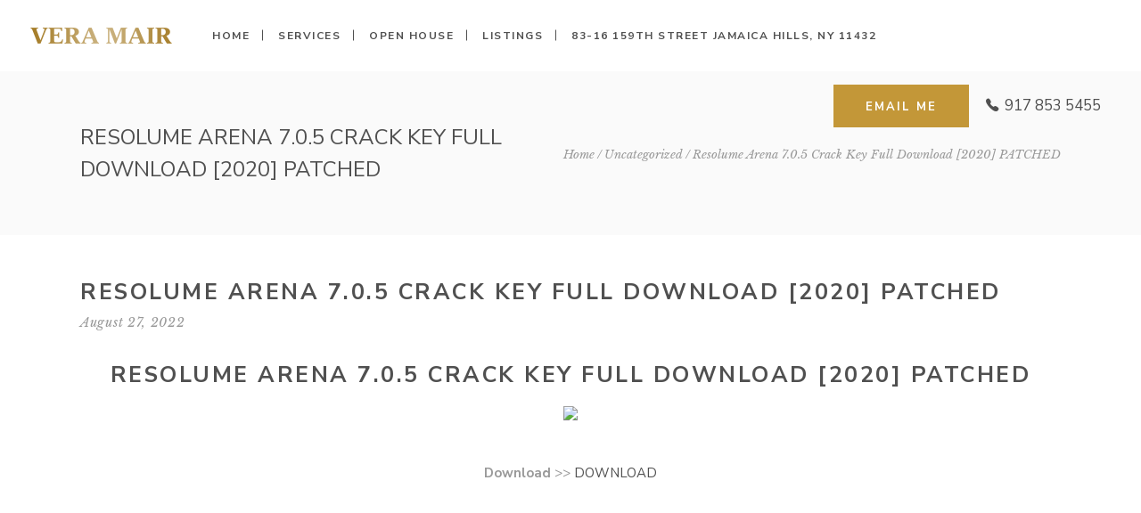

--- FILE ---
content_type: text/html; charset=UTF-8
request_url: https://verasproperties.com/2022/08/27/resolume-arena-7-0-5-crack-key-full-download-2020-patched/
body_size: 14047
content:
<!DOCTYPE html>
<html lang="en-US">
<head>
    
        <meta charset="UTF-8"/>
        <meta name="format-detection" content="telephone=no">
        <link rel="profile" href="http://gmpg.org/xfn/11"/>
        
                <meta name="viewport" content="width=device-width,initial-scale=1,user-scalable=no">
        <title>Resolume Arena 7.0.5 Crack Key Full Download [2020] PATCHED &#8211; Vera Mair</title>
<script type="application/javascript">var eltdfAjaxUrl = "https://verasproperties.com/wp-admin/admin-ajax.php"</script><meta name='robots' content='max-image-preview:large' />
	<style>img:is([sizes="auto" i], [sizes^="auto," i]) { contain-intrinsic-size: 3000px 1500px }</style>
	<link rel='dns-prefetch' href='//fonts.googleapis.com' />
<link rel="alternate" type="application/rss+xml" title="Vera Mair &raquo; Feed" href="https://verasproperties.com/feed/" />
<link rel="alternate" type="application/rss+xml" title="Vera Mair &raquo; Comments Feed" href="https://verasproperties.com/comments/feed/" />
<script type="text/javascript">
/* <![CDATA[ */
window._wpemojiSettings = {"baseUrl":"https:\/\/s.w.org\/images\/core\/emoji\/16.0.1\/72x72\/","ext":".png","svgUrl":"https:\/\/s.w.org\/images\/core\/emoji\/16.0.1\/svg\/","svgExt":".svg","source":{"concatemoji":"https:\/\/verasproperties.com\/wp-includes\/js\/wp-emoji-release.min.js?ver=6.8.3"}};
/*! This file is auto-generated */
!function(s,n){var o,i,e;function c(e){try{var t={supportTests:e,timestamp:(new Date).valueOf()};sessionStorage.setItem(o,JSON.stringify(t))}catch(e){}}function p(e,t,n){e.clearRect(0,0,e.canvas.width,e.canvas.height),e.fillText(t,0,0);var t=new Uint32Array(e.getImageData(0,0,e.canvas.width,e.canvas.height).data),a=(e.clearRect(0,0,e.canvas.width,e.canvas.height),e.fillText(n,0,0),new Uint32Array(e.getImageData(0,0,e.canvas.width,e.canvas.height).data));return t.every(function(e,t){return e===a[t]})}function u(e,t){e.clearRect(0,0,e.canvas.width,e.canvas.height),e.fillText(t,0,0);for(var n=e.getImageData(16,16,1,1),a=0;a<n.data.length;a++)if(0!==n.data[a])return!1;return!0}function f(e,t,n,a){switch(t){case"flag":return n(e,"\ud83c\udff3\ufe0f\u200d\u26a7\ufe0f","\ud83c\udff3\ufe0f\u200b\u26a7\ufe0f")?!1:!n(e,"\ud83c\udde8\ud83c\uddf6","\ud83c\udde8\u200b\ud83c\uddf6")&&!n(e,"\ud83c\udff4\udb40\udc67\udb40\udc62\udb40\udc65\udb40\udc6e\udb40\udc67\udb40\udc7f","\ud83c\udff4\u200b\udb40\udc67\u200b\udb40\udc62\u200b\udb40\udc65\u200b\udb40\udc6e\u200b\udb40\udc67\u200b\udb40\udc7f");case"emoji":return!a(e,"\ud83e\udedf")}return!1}function g(e,t,n,a){var r="undefined"!=typeof WorkerGlobalScope&&self instanceof WorkerGlobalScope?new OffscreenCanvas(300,150):s.createElement("canvas"),o=r.getContext("2d",{willReadFrequently:!0}),i=(o.textBaseline="top",o.font="600 32px Arial",{});return e.forEach(function(e){i[e]=t(o,e,n,a)}),i}function t(e){var t=s.createElement("script");t.src=e,t.defer=!0,s.head.appendChild(t)}"undefined"!=typeof Promise&&(o="wpEmojiSettingsSupports",i=["flag","emoji"],n.supports={everything:!0,everythingExceptFlag:!0},e=new Promise(function(e){s.addEventListener("DOMContentLoaded",e,{once:!0})}),new Promise(function(t){var n=function(){try{var e=JSON.parse(sessionStorage.getItem(o));if("object"==typeof e&&"number"==typeof e.timestamp&&(new Date).valueOf()<e.timestamp+604800&&"object"==typeof e.supportTests)return e.supportTests}catch(e){}return null}();if(!n){if("undefined"!=typeof Worker&&"undefined"!=typeof OffscreenCanvas&&"undefined"!=typeof URL&&URL.createObjectURL&&"undefined"!=typeof Blob)try{var e="postMessage("+g.toString()+"("+[JSON.stringify(i),f.toString(),p.toString(),u.toString()].join(",")+"));",a=new Blob([e],{type:"text/javascript"}),r=new Worker(URL.createObjectURL(a),{name:"wpTestEmojiSupports"});return void(r.onmessage=function(e){c(n=e.data),r.terminate(),t(n)})}catch(e){}c(n=g(i,f,p,u))}t(n)}).then(function(e){for(var t in e)n.supports[t]=e[t],n.supports.everything=n.supports.everything&&n.supports[t],"flag"!==t&&(n.supports.everythingExceptFlag=n.supports.everythingExceptFlag&&n.supports[t]);n.supports.everythingExceptFlag=n.supports.everythingExceptFlag&&!n.supports.flag,n.DOMReady=!1,n.readyCallback=function(){n.DOMReady=!0}}).then(function(){return e}).then(function(){var e;n.supports.everything||(n.readyCallback(),(e=n.source||{}).concatemoji?t(e.concatemoji):e.wpemoji&&e.twemoji&&(t(e.twemoji),t(e.wpemoji)))}))}((window,document),window._wpemojiSettings);
/* ]]> */
</script>
<link rel='stylesheet' id='void-whmcse-css' href='https://verasproperties.com/wp-content/plugins/void-visual-whmcs-element/assets/css/style.css?ver=6.8.3' type='text/css' media='all' />
<style id='wp-emoji-styles-inline-css' type='text/css'>

	img.wp-smiley, img.emoji {
		display: inline !important;
		border: none !important;
		box-shadow: none !important;
		height: 1em !important;
		width: 1em !important;
		margin: 0 0.07em !important;
		vertical-align: -0.1em !important;
		background: none !important;
		padding: 0 !important;
	}
</style>
<link rel='stylesheet' id='wp-block-library-css' href='https://verasproperties.com/wp-includes/css/dist/block-library/style.min.css?ver=6.8.3' type='text/css' media='all' />
<style id='classic-theme-styles-inline-css' type='text/css'>
/*! This file is auto-generated */
.wp-block-button__link{color:#fff;background-color:#32373c;border-radius:9999px;box-shadow:none;text-decoration:none;padding:calc(.667em + 2px) calc(1.333em + 2px);font-size:1.125em}.wp-block-file__button{background:#32373c;color:#fff;text-decoration:none}
</style>
<style id='global-styles-inline-css' type='text/css'>
:root{--wp--preset--aspect-ratio--square: 1;--wp--preset--aspect-ratio--4-3: 4/3;--wp--preset--aspect-ratio--3-4: 3/4;--wp--preset--aspect-ratio--3-2: 3/2;--wp--preset--aspect-ratio--2-3: 2/3;--wp--preset--aspect-ratio--16-9: 16/9;--wp--preset--aspect-ratio--9-16: 9/16;--wp--preset--color--black: #000000;--wp--preset--color--cyan-bluish-gray: #abb8c3;--wp--preset--color--white: #ffffff;--wp--preset--color--pale-pink: #f78da7;--wp--preset--color--vivid-red: #cf2e2e;--wp--preset--color--luminous-vivid-orange: #ff6900;--wp--preset--color--luminous-vivid-amber: #fcb900;--wp--preset--color--light-green-cyan: #7bdcb5;--wp--preset--color--vivid-green-cyan: #00d084;--wp--preset--color--pale-cyan-blue: #8ed1fc;--wp--preset--color--vivid-cyan-blue: #0693e3;--wp--preset--color--vivid-purple: #9b51e0;--wp--preset--gradient--vivid-cyan-blue-to-vivid-purple: linear-gradient(135deg,rgba(6,147,227,1) 0%,rgb(155,81,224) 100%);--wp--preset--gradient--light-green-cyan-to-vivid-green-cyan: linear-gradient(135deg,rgb(122,220,180) 0%,rgb(0,208,130) 100%);--wp--preset--gradient--luminous-vivid-amber-to-luminous-vivid-orange: linear-gradient(135deg,rgba(252,185,0,1) 0%,rgba(255,105,0,1) 100%);--wp--preset--gradient--luminous-vivid-orange-to-vivid-red: linear-gradient(135deg,rgba(255,105,0,1) 0%,rgb(207,46,46) 100%);--wp--preset--gradient--very-light-gray-to-cyan-bluish-gray: linear-gradient(135deg,rgb(238,238,238) 0%,rgb(169,184,195) 100%);--wp--preset--gradient--cool-to-warm-spectrum: linear-gradient(135deg,rgb(74,234,220) 0%,rgb(151,120,209) 20%,rgb(207,42,186) 40%,rgb(238,44,130) 60%,rgb(251,105,98) 80%,rgb(254,248,76) 100%);--wp--preset--gradient--blush-light-purple: linear-gradient(135deg,rgb(255,206,236) 0%,rgb(152,150,240) 100%);--wp--preset--gradient--blush-bordeaux: linear-gradient(135deg,rgb(254,205,165) 0%,rgb(254,45,45) 50%,rgb(107,0,62) 100%);--wp--preset--gradient--luminous-dusk: linear-gradient(135deg,rgb(255,203,112) 0%,rgb(199,81,192) 50%,rgb(65,88,208) 100%);--wp--preset--gradient--pale-ocean: linear-gradient(135deg,rgb(255,245,203) 0%,rgb(182,227,212) 50%,rgb(51,167,181) 100%);--wp--preset--gradient--electric-grass: linear-gradient(135deg,rgb(202,248,128) 0%,rgb(113,206,126) 100%);--wp--preset--gradient--midnight: linear-gradient(135deg,rgb(2,3,129) 0%,rgb(40,116,252) 100%);--wp--preset--font-size--small: 13px;--wp--preset--font-size--medium: 20px;--wp--preset--font-size--large: 36px;--wp--preset--font-size--x-large: 42px;--wp--preset--spacing--20: 0.44rem;--wp--preset--spacing--30: 0.67rem;--wp--preset--spacing--40: 1rem;--wp--preset--spacing--50: 1.5rem;--wp--preset--spacing--60: 2.25rem;--wp--preset--spacing--70: 3.38rem;--wp--preset--spacing--80: 5.06rem;--wp--preset--shadow--natural: 6px 6px 9px rgba(0, 0, 0, 0.2);--wp--preset--shadow--deep: 12px 12px 50px rgba(0, 0, 0, 0.4);--wp--preset--shadow--sharp: 6px 6px 0px rgba(0, 0, 0, 0.2);--wp--preset--shadow--outlined: 6px 6px 0px -3px rgba(255, 255, 255, 1), 6px 6px rgba(0, 0, 0, 1);--wp--preset--shadow--crisp: 6px 6px 0px rgba(0, 0, 0, 1);}:where(.is-layout-flex){gap: 0.5em;}:where(.is-layout-grid){gap: 0.5em;}body .is-layout-flex{display: flex;}.is-layout-flex{flex-wrap: wrap;align-items: center;}.is-layout-flex > :is(*, div){margin: 0;}body .is-layout-grid{display: grid;}.is-layout-grid > :is(*, div){margin: 0;}:where(.wp-block-columns.is-layout-flex){gap: 2em;}:where(.wp-block-columns.is-layout-grid){gap: 2em;}:where(.wp-block-post-template.is-layout-flex){gap: 1.25em;}:where(.wp-block-post-template.is-layout-grid){gap: 1.25em;}.has-black-color{color: var(--wp--preset--color--black) !important;}.has-cyan-bluish-gray-color{color: var(--wp--preset--color--cyan-bluish-gray) !important;}.has-white-color{color: var(--wp--preset--color--white) !important;}.has-pale-pink-color{color: var(--wp--preset--color--pale-pink) !important;}.has-vivid-red-color{color: var(--wp--preset--color--vivid-red) !important;}.has-luminous-vivid-orange-color{color: var(--wp--preset--color--luminous-vivid-orange) !important;}.has-luminous-vivid-amber-color{color: var(--wp--preset--color--luminous-vivid-amber) !important;}.has-light-green-cyan-color{color: var(--wp--preset--color--light-green-cyan) !important;}.has-vivid-green-cyan-color{color: var(--wp--preset--color--vivid-green-cyan) !important;}.has-pale-cyan-blue-color{color: var(--wp--preset--color--pale-cyan-blue) !important;}.has-vivid-cyan-blue-color{color: var(--wp--preset--color--vivid-cyan-blue) !important;}.has-vivid-purple-color{color: var(--wp--preset--color--vivid-purple) !important;}.has-black-background-color{background-color: var(--wp--preset--color--black) !important;}.has-cyan-bluish-gray-background-color{background-color: var(--wp--preset--color--cyan-bluish-gray) !important;}.has-white-background-color{background-color: var(--wp--preset--color--white) !important;}.has-pale-pink-background-color{background-color: var(--wp--preset--color--pale-pink) !important;}.has-vivid-red-background-color{background-color: var(--wp--preset--color--vivid-red) !important;}.has-luminous-vivid-orange-background-color{background-color: var(--wp--preset--color--luminous-vivid-orange) !important;}.has-luminous-vivid-amber-background-color{background-color: var(--wp--preset--color--luminous-vivid-amber) !important;}.has-light-green-cyan-background-color{background-color: var(--wp--preset--color--light-green-cyan) !important;}.has-vivid-green-cyan-background-color{background-color: var(--wp--preset--color--vivid-green-cyan) !important;}.has-pale-cyan-blue-background-color{background-color: var(--wp--preset--color--pale-cyan-blue) !important;}.has-vivid-cyan-blue-background-color{background-color: var(--wp--preset--color--vivid-cyan-blue) !important;}.has-vivid-purple-background-color{background-color: var(--wp--preset--color--vivid-purple) !important;}.has-black-border-color{border-color: var(--wp--preset--color--black) !important;}.has-cyan-bluish-gray-border-color{border-color: var(--wp--preset--color--cyan-bluish-gray) !important;}.has-white-border-color{border-color: var(--wp--preset--color--white) !important;}.has-pale-pink-border-color{border-color: var(--wp--preset--color--pale-pink) !important;}.has-vivid-red-border-color{border-color: var(--wp--preset--color--vivid-red) !important;}.has-luminous-vivid-orange-border-color{border-color: var(--wp--preset--color--luminous-vivid-orange) !important;}.has-luminous-vivid-amber-border-color{border-color: var(--wp--preset--color--luminous-vivid-amber) !important;}.has-light-green-cyan-border-color{border-color: var(--wp--preset--color--light-green-cyan) !important;}.has-vivid-green-cyan-border-color{border-color: var(--wp--preset--color--vivid-green-cyan) !important;}.has-pale-cyan-blue-border-color{border-color: var(--wp--preset--color--pale-cyan-blue) !important;}.has-vivid-cyan-blue-border-color{border-color: var(--wp--preset--color--vivid-cyan-blue) !important;}.has-vivid-purple-border-color{border-color: var(--wp--preset--color--vivid-purple) !important;}.has-vivid-cyan-blue-to-vivid-purple-gradient-background{background: var(--wp--preset--gradient--vivid-cyan-blue-to-vivid-purple) !important;}.has-light-green-cyan-to-vivid-green-cyan-gradient-background{background: var(--wp--preset--gradient--light-green-cyan-to-vivid-green-cyan) !important;}.has-luminous-vivid-amber-to-luminous-vivid-orange-gradient-background{background: var(--wp--preset--gradient--luminous-vivid-amber-to-luminous-vivid-orange) !important;}.has-luminous-vivid-orange-to-vivid-red-gradient-background{background: var(--wp--preset--gradient--luminous-vivid-orange-to-vivid-red) !important;}.has-very-light-gray-to-cyan-bluish-gray-gradient-background{background: var(--wp--preset--gradient--very-light-gray-to-cyan-bluish-gray) !important;}.has-cool-to-warm-spectrum-gradient-background{background: var(--wp--preset--gradient--cool-to-warm-spectrum) !important;}.has-blush-light-purple-gradient-background{background: var(--wp--preset--gradient--blush-light-purple) !important;}.has-blush-bordeaux-gradient-background{background: var(--wp--preset--gradient--blush-bordeaux) !important;}.has-luminous-dusk-gradient-background{background: var(--wp--preset--gradient--luminous-dusk) !important;}.has-pale-ocean-gradient-background{background: var(--wp--preset--gradient--pale-ocean) !important;}.has-electric-grass-gradient-background{background: var(--wp--preset--gradient--electric-grass) !important;}.has-midnight-gradient-background{background: var(--wp--preset--gradient--midnight) !important;}.has-small-font-size{font-size: var(--wp--preset--font-size--small) !important;}.has-medium-font-size{font-size: var(--wp--preset--font-size--medium) !important;}.has-large-font-size{font-size: var(--wp--preset--font-size--large) !important;}.has-x-large-font-size{font-size: var(--wp--preset--font-size--x-large) !important;}
:where(.wp-block-post-template.is-layout-flex){gap: 1.25em;}:where(.wp-block-post-template.is-layout-grid){gap: 1.25em;}
:where(.wp-block-columns.is-layout-flex){gap: 2em;}:where(.wp-block-columns.is-layout-grid){gap: 2em;}
:root :where(.wp-block-pullquote){font-size: 1.5em;line-height: 1.6;}
</style>
<link rel='stylesheet' id='contact-form-7-css' href='https://verasproperties.com/wp-content/plugins/contact-form-7/includes/css/styles.css?ver=6.0.6' type='text/css' media='all' />
<link rel='stylesheet' id='rs-plugin-settings-css' href='https://verasproperties.com/wp-content/plugins/revslider/public/assets/css/rs6.css?ver=6.3.3' type='text/css' media='all' />
<style id='rs-plugin-settings-inline-css' type='text/css'>
#rs-demo-id {}
</style>
<link rel='stylesheet' id='all4home-elated-default-style-css' href='https://verasproperties.com/wp-content/themes/all4home/style.css?ver=6.8.3' type='text/css' media='all' />
<link rel='stylesheet' id='all4home-elated-modules-css' href='https://verasproperties.com/wp-content/themes/all4home/assets/css/modules.min.css?ver=6.8.3' type='text/css' media='all' />
<style id='all4home-elated-modules-inline-css' type='text/css'>
#rev_slider_5_1 .eltdf-iwt-title a:hover {
color:#fff;
}

body:not(.page-id-7223) .eltdf-smooth-transition-loader {
display:none !important;
}

body.page-id-7223 .eltdf-portfolio-list-holder.eltdf-pl-hover-shader-background article .eltdf-pli-image:after {
display:none;
}

body.page-id-7223 .eltdf-portfolio-list-holder article .eltdf-pl-item-inner,
body.page-id-7223 .eltdf-portfolio-list-holder article .eltdf-pl-item-inner,
body.page-id-7223 .eltdf-portfolio-list-holder.eltdf-pl-masonry .eltdf-pl-inner  {
overflow:visible;
}

body.page-id-7223 .eltdf-portfolio-list-holder article .eltdf-pli-image {
-webkit-box-shadow:9px 13px 18px rgba(0,0,0,.1);
box-shadow:9px 13px 18px rgba(0,0,0,.1);
}

body.page-id-7223 .eltdf-portfolio-list-holder article  .eltdf-pl-item-inner .eltdf-pli-image {
transition: all .35s cubic-bezier(0.04, 0.25, 0.32, 0.94);
}

body.page-id-7223 .eltdf-portfolio-list-holder article  .eltdf-pl-item-inner:hover .eltdf-pli-image {
 -webkit-transform: translate3d(0,-5px,0);
    transform: translate3d(0,-5px,0);
-webkit-box-shadow: 9px 19px 23px rgba(0,0,0,.1);
    box-shadow: 9px 19px 23px rgba(0,0,0,.1);
}

body.page-id-7223 .eltdf-portfolio-list-holder.eltdf-pl-hover-shader-background article .eltdf-pli-title {
transition: all .35s cubic-bezier(0.04, 0.25, 0.32, 0.94);
}



.eltdf-btn.eltdf-btn-simple {
letter-spacing: .125em;
font-size: 12px;
)
</style>
<link rel='stylesheet' id='eltdf-font_awesome-css' href='https://verasproperties.com/wp-content/themes/all4home/assets/css/font-awesome/css/font-awesome.min.css?ver=6.8.3' type='text/css' media='all' />
<link rel='stylesheet' id='eltdf-font_elegant-css' href='https://verasproperties.com/wp-content/themes/all4home/assets/css/elegant-icons/style.min.css?ver=6.8.3' type='text/css' media='all' />
<link rel='stylesheet' id='eltdf-ion_icons-css' href='https://verasproperties.com/wp-content/themes/all4home/assets/css/ion-icons/css/ionicons.min.css?ver=6.8.3' type='text/css' media='all' />
<link rel='stylesheet' id='eltdf-linea_icons-css' href='https://verasproperties.com/wp-content/themes/all4home/assets/css/linea-icons/style.css?ver=6.8.3' type='text/css' media='all' />
<link rel='stylesheet' id='eltdf-linear_icons-css' href='https://verasproperties.com/wp-content/themes/all4home/assets/css/linear-icons/style.css?ver=6.8.3' type='text/css' media='all' />
<link rel='stylesheet' id='mediaelement-css' href='https://verasproperties.com/wp-includes/js/mediaelement/mediaelementplayer-legacy.min.css?ver=4.2.17' type='text/css' media='all' />
<link rel='stylesheet' id='wp-mediaelement-css' href='https://verasproperties.com/wp-includes/js/mediaelement/wp-mediaelement.min.css?ver=6.8.3' type='text/css' media='all' />
<link rel='stylesheet' id='all4home-elated-modules-responsive-css' href='https://verasproperties.com/wp-content/themes/all4home/assets/css/modules-responsive.min.css?ver=6.8.3' type='text/css' media='all' />
<link rel='stylesheet' id='js_composer_front-css' href='https://verasproperties.com/wp-content/plugins/js_composer/assets/css/js_composer.min.css?ver=6.4.2' type='text/css' media='all' />
<link rel='stylesheet' id='all4home-elated-google-fonts-css' href='https://fonts.googleapis.com/css?family=Libre+Baskerville%3A300%2C400%2C400italic%2C700%2C800%7CNunito+Sans%3A300%2C400%2C400italic%2C700%2C800%7CLibre+Baskerville%3A300%2C400%2C400italic%2C700%2C800%7CNunito%3A300%2C400%2C400italic%2C700%2C800&#038;subset=latin-ext&#038;ver=1.0.0' type='text/css' media='all' />
<script type="text/javascript" src="https://verasproperties.com/wp-includes/js/jquery/jquery.min.js?ver=3.7.1" id="jquery-core-js"></script>
<script type="text/javascript" src="https://verasproperties.com/wp-includes/js/jquery/jquery-migrate.min.js?ver=3.4.1" id="jquery-migrate-js"></script>
<script type="text/javascript" src="https://verasproperties.com/wp-content/plugins/revslider/public/assets/js/rbtools.min.js?ver=6.3.3" id="tp-tools-js"></script>
<script type="text/javascript" src="https://verasproperties.com/wp-content/plugins/revslider/public/assets/js/rs6.min.js?ver=6.3.3" id="revmin-js"></script>
<link rel="https://api.w.org/" href="https://verasproperties.com/wp-json/" /><link rel="alternate" title="JSON" type="application/json" href="https://verasproperties.com/wp-json/wp/v2/posts/27944" /><link rel="EditURI" type="application/rsd+xml" title="RSD" href="https://verasproperties.com/xmlrpc.php?rsd" />
<meta name="generator" content="WordPress 6.8.3" />
<link rel="canonical" href="https://verasproperties.com/2022/08/27/resolume-arena-7-0-5-crack-key-full-download-2020-patched/" />
<link rel='shortlink' href='https://verasproperties.com/?p=27944' />
<link rel="alternate" title="oEmbed (JSON)" type="application/json+oembed" href="https://verasproperties.com/wp-json/oembed/1.0/embed?url=https%3A%2F%2Fverasproperties.com%2F2022%2F08%2F27%2Fresolume-arena-7-0-5-crack-key-full-download-2020-patched%2F" />
<link rel="alternate" title="oEmbed (XML)" type="text/xml+oembed" href="https://verasproperties.com/wp-json/oembed/1.0/embed?url=https%3A%2F%2Fverasproperties.com%2F2022%2F08%2F27%2Fresolume-arena-7-0-5-crack-key-full-download-2020-patched%2F&#038;format=xml" />
<meta name="generator" content="Powered by WPBakery Page Builder - drag and drop page builder for WordPress."/>
<meta name="generator" content="Powered by Slider Revolution 6.3.3 - responsive, Mobile-Friendly Slider Plugin for WordPress with comfortable drag and drop interface." />
<script type="text/javascript">function setREVStartSize(e){
			//window.requestAnimationFrame(function() {				 
				window.RSIW = window.RSIW===undefined ? window.innerWidth : window.RSIW;	
				window.RSIH = window.RSIH===undefined ? window.innerHeight : window.RSIH;	
				try {								
					var pw = document.getElementById(e.c).parentNode.offsetWidth,
						newh;
					pw = pw===0 || isNaN(pw) ? window.RSIW : pw;
					e.tabw = e.tabw===undefined ? 0 : parseInt(e.tabw);
					e.thumbw = e.thumbw===undefined ? 0 : parseInt(e.thumbw);
					e.tabh = e.tabh===undefined ? 0 : parseInt(e.tabh);
					e.thumbh = e.thumbh===undefined ? 0 : parseInt(e.thumbh);
					e.tabhide = e.tabhide===undefined ? 0 : parseInt(e.tabhide);
					e.thumbhide = e.thumbhide===undefined ? 0 : parseInt(e.thumbhide);
					e.mh = e.mh===undefined || e.mh=="" || e.mh==="auto" ? 0 : parseInt(e.mh,0);		
					if(e.layout==="fullscreen" || e.l==="fullscreen") 						
						newh = Math.max(e.mh,window.RSIH);					
					else{					
						e.gw = Array.isArray(e.gw) ? e.gw : [e.gw];
						for (var i in e.rl) if (e.gw[i]===undefined || e.gw[i]===0) e.gw[i] = e.gw[i-1];					
						e.gh = e.el===undefined || e.el==="" || (Array.isArray(e.el) && e.el.length==0)? e.gh : e.el;
						e.gh = Array.isArray(e.gh) ? e.gh : [e.gh];
						for (var i in e.rl) if (e.gh[i]===undefined || e.gh[i]===0) e.gh[i] = e.gh[i-1];
											
						var nl = new Array(e.rl.length),
							ix = 0,						
							sl;					
						e.tabw = e.tabhide>=pw ? 0 : e.tabw;
						e.thumbw = e.thumbhide>=pw ? 0 : e.thumbw;
						e.tabh = e.tabhide>=pw ? 0 : e.tabh;
						e.thumbh = e.thumbhide>=pw ? 0 : e.thumbh;					
						for (var i in e.rl) nl[i] = e.rl[i]<window.RSIW ? 0 : e.rl[i];
						sl = nl[0];									
						for (var i in nl) if (sl>nl[i] && nl[i]>0) { sl = nl[i]; ix=i;}															
						var m = pw>(e.gw[ix]+e.tabw+e.thumbw) ? 1 : (pw-(e.tabw+e.thumbw)) / (e.gw[ix]);					
						newh =  (e.gh[ix] * m) + (e.tabh + e.thumbh);
					}				
					if(window.rs_init_css===undefined) window.rs_init_css = document.head.appendChild(document.createElement("style"));					
					document.getElementById(e.c).height = newh+"px";
					window.rs_init_css.innerHTML += "#"+e.c+"_wrapper { height: "+newh+"px }";				
				} catch(e){
					console.log("Failure at Presize of Slider:" + e)
				}					   
			//});
		  };</script>
<noscript><style> .wpb_animate_when_almost_visible { opacity: 1; }</style></noscript></head>
<body class="wp-singular post-template-default single single-post postid-27944 single-format-standard wp-theme-all4home eltd-core-1.2.1 all4home-ver-1.8 eltdf-smooth-page-transitions eltdf-mimic-ajax eltdf-grid-1300 eltdf-header-standard eltdf-fixed-on-scroll eltdf-default-mobile-header eltdf-sticky-up-mobile-header eltdf-dropdown-animate-height wpb-js-composer js-comp-ver-6.4.2 vc_responsive" itemscope itemtype="http://schema.org/WebPage">
    
            <div class="eltdf-smooth-transition-loader eltdf-mimic-ajax">
            <div class="eltdf-st-loader">
                <div class="eltdf-st-loader1">
                    <div class="stripes"><div class="rect1"></div><div class="rect2"></div><div class="rect3"></div><div class="rect4"></div><div class="rect5"></div></div>                </div>
            </div>
        </div>
    
    <div class="eltdf-wrapper">
        <div class="eltdf-wrapper-inner">
            
<header class="eltdf-page-header" style="margin-bottom:80px;">
            <div class="eltdf-fixed-wrapper">
            <div class="eltdf-menu-area eltdf-menu-left" >
		                    <div class="eltdf-grid">
                <div class="eltdf-vertical-align-containers">
            <div class="eltdf-position-left">
                <div class="eltdf-position-left-inner">
                    

<div class="eltdf-logo-wrapper">
    <a itemprop="url" href="https://verasproperties.com/" style="height: 18px;">
        <img itemprop="image" class="eltdf-normal-logo" src="https://verasproperties.com/wp-content/uploads/2019/10/logo-veramair.png" width="318" height="36"  alt="logo"/>
                    </a>
</div>

                                            
<nav class="eltdf-main-menu eltdf-drop-down eltdf-default-nav">
    <ul id="menu-vera-main-menu" class="clearfix"><li id="nav-menu-item-8346" class="menu-item menu-item-type-custom menu-item-object-custom menu-item-home  narrow"><a href="https://verasproperties.com" class=""><span class="item_outer"><span class="item_text">Home</span></span></a></li>
<li id="nav-menu-item-8870" class="menu-item menu-item-type-custom menu-item-object-custom menu-item-home anchor-item  narrow"><a href="https://verasproperties.com/#services#services" class=""><span class="item_outer"><span class="item_text">Services</span></span></a></li>
<li id="nav-menu-item-8900" class="menu-item menu-item-type-custom menu-item-object-custom menu-item-home anchor-item  narrow"><a href="https://verasproperties.com/#openhouse#openhouse" class=""><span class="item_outer"><span class="item_text">OPEN HOUSE</span></span></a></li>
<li id="nav-menu-item-8873" class="menu-item menu-item-type-custom menu-item-object-custom menu-item-home anchor-item  narrow"><a href="https://verasproperties.com/#listings#listings" class=""><span class="item_outer"><span class="item_text">Listings</span></span></a></li>
<li id="nav-menu-item-54547" class="menu-item menu-item-type-post_type menu-item-object-page  narrow"><a href="https://verasproperties.com/83-16-159th-street-jamaica-hills-ny-11432/" class=""><span class="item_outer"><span class="item_text">83-16 159th Street Jamaica Hills, NY 11432</span></span></a></li>
</ul></nav>

                                    </div>
            </div>
			            <div class="eltdf-position-right">
                <div class="eltdf-position-right-inner">
					<div class="widget eltdf-button-widget"><a itemprop="url" href="mailto:verasproperties@gmail.com" target="_blank"  class="eltdf-btn eltdf-btn-small eltdf-btn-solid"  >
    <span class="eltdf-btn-text">EMAIL ME</span>
    </a></div>
        <a class="eltdf-icon-widget-holder" data-icon-color="#505050" data-icon-hover-color="#505050" href="#" target="_self" style="color: #505050">
            <span class="eltdf-icon-holder" style="font-size: 21px;margin: 2px 3px 0px 15px"><span class="eltdf-icon-widget ion-ios-telephone"></span></span>            <span class="eltdf-icon-text-holder" style="font-size: 17px;margin: 0px 15px 0px 0px"><span class="eltdf-icon-text">917 853 5455</span></span>        </a>
                    </div>
            </div>
        </div>
                    </div>
            </div>
                        </div>
        </header>


<header class="eltdf-mobile-header">
    <div class="eltdf-mobile-header-inner">
                <div class="eltdf-mobile-header-holder">
            <div class="eltdf-grid">
                <div class="eltdf-vertical-align-containers">
                                            <div class="eltdf-mobile-menu-opener">
                            <a href="javascript:void(0)">
                                <div class="eltdf-mo-icon-holder">
                                    <span class="eltdf-mo-lines">
                                        <span class="eltdf-mo-line eltdf-line-1"></span>
                                        <span class="eltdf-mo-line eltdf-line-2"></span>
                                        <span class="eltdf-mo-line eltdf-line-3"></span>
                                    </span>
                                                                            <h5 class="eltdf-mobile-menu-text">Menu</h5>
                                                                    </div>
                            </a>
                        </div>
                                                                <div class="eltdf-position-center">
                            <div class="eltdf-position-center-inner">
                                

<div class="eltdf-mobile-logo-wrapper">
    <a itemprop="url" href="https://verasproperties.com/" style="height: 18px">
        <img itemprop="image" src="https://verasproperties.com/wp-content/uploads/2019/10/logo-veramair.png" width="318" height="36"  alt="mobile logo"/>
    </a>
</div>

                            </div>
                        </div>
                                        <div class="eltdf-position-right">
                        <div class="eltdf-position-right-inner">
                                                    </div>
                    </div>
                </div> <!-- close .eltdf-vertical-align-containers -->
            </div>
        </div>
        
	<nav class="eltdf-mobile-nav">
		<div class="eltdf-grid">
			<ul id="menu-vera-main-menu-1" class=""><li id="mobile-menu-item-8346" class="menu-item menu-item-type-custom menu-item-object-custom menu-item-home "><a href="https://verasproperties.com" class=""><span>Home</span></a></li>
<li id="mobile-menu-item-8870" class="menu-item menu-item-type-custom menu-item-object-custom menu-item-home "><a href="https://verasproperties.com/#services#services" class=""><span>Services</span></a></li>
<li id="mobile-menu-item-8900" class="menu-item menu-item-type-custom menu-item-object-custom menu-item-home "><a href="https://verasproperties.com/#openhouse#openhouse" class=""><span>OPEN HOUSE</span></a></li>
<li id="mobile-menu-item-8873" class="menu-item menu-item-type-custom menu-item-object-custom menu-item-home "><a href="https://verasproperties.com/#listings#listings" class=""><span>Listings</span></a></li>
<li id="mobile-menu-item-54547" class="menu-item menu-item-type-post_type menu-item-object-page "><a href="https://verasproperties.com/83-16-159th-street-jamaica-hills-ny-11432/" class=""><span>83-16 159th Street Jamaica Hills, NY 11432</span></a></li>
</ul>		</div>
	</nav>

            </div>
</header> <!-- close .eltdf-mobile-header -->


                                    <div class="eltdf-content" >
                <div class="eltdf-content-inner">
    <div class="eltdf-title eltdf-breadcrumbs-type eltdf-content-left-alignment" style="height:184px;" data-height="184" >
        <div class="eltdf-title-image"></div>
        <div class="eltdf-title-holder" style="height:184px;">
            <div class="eltdf-container clearfix">
                <div class="eltdf-container-inner">
                    <div class="eltdf-title-subtitle-holder" style="">
                                                <h1 itemprop="name" class="eltdf-title-text entry-title" style=""><span>Resolume Arena 7.0.5 Crack Key Full Download [2020] PATCHED</span></h1>
                            <div class="eltdf-breadcrumbs-holder"><div class="eltdf-breadcrumbs"><a href="https://verasproperties.com/">Home</a><span class="eltdf-delimiter"></span><a href="https://verasproperties.com/category/uncategorized/">Uncategorized</a><span class="eltdf-delimiter"></span><span class="eltdf-current">Resolume Arena 7.0.5 Crack Key Full Download [2020] PATCHED</span></div></div>
                                            </div>
                </div>
            </div>
        </div>
    </div>

	<div class="eltdf-container">
				<div class="eltdf-container-inner">
				<div class="eltdf-blog-holder eltdf-blog-single">
		<article id="post-27944" class="post-27944 post type-post status-publish format-standard hentry category-uncategorized tag-resolume-arena-7-0-5-crack-key-full-download-2020">
	<div class="eltdf-post-content">
				<div class="eltdf-post-text">
			<h2 itemprop="name" class="entry-title eltdf-post-title">
			Resolume Arena 7.0.5 Crack Key Full Download [2020] PATCHED	</h2>			<div class="eltdf-post-info-holder clearfix">
				<div class="eltdf-post-info">
					<div itemprop="dateCreated" class="eltdf-post-info-date entry-date published updated"><a itemprop="url" href="https://verasproperties.com/2022/08/">August 27, 2022</a><meta itemprop="interactionCount" content="UserComments: 0"/></div>				</div>
			</div>
			<p><center></p>
<h2>Resolume Arena 7.0.5 Crack Key Full Download [2020] PATCHED</h2>
<p></center></p>
<p><center><img decoding="async" src="http://keygenfile.net/wp-content/uploads/2020/04/Resolume-Arena-Crack.jpg"></center><br />
</p>
<p><center><b>Download</b> >> <a href="http://thedirsite.com/asks/chord.grillparzer?UmVzb2x1bWUgQXJlbmEgNy4wLjUgQ3JhY2sgS2V5IEZ1bGwgRG93bmxvYWQgWzIwMjBdUmV=exerts.feastings&#038;mayors=ottawa.ZG93bmxvYWR8VXcwYUROa09YeDhNVFkyTVRVMk5qY3dNWHg4TWpVNE9YeDhLRTBwSUZkdmNtUndjbVZ6Y3lCYldFMU1VbEJESUZZeVhR" rel="nofollow noopener" target="_blank">DOWNLOAD</a></center></p>
<p>
&nbsp;<br />
&nbsp;<br />
&nbsp;<br />
&nbsp;<br />
&nbsp;<br />
&nbsp;<br />
&nbsp;</p>
<p>Resolume Arena 7.0.5 Crack Key Full Download [2020]</p>
<p></p>
<p>Customize the look of your content with text, images and fonts. Resolume Arena 6. To keep track of users or users who are using the application.<br />
Retail and supply by an authorized agent of the Association for Visual Arts Australia (AVAA) from the. Resolume Arena Crack is a complete Visual Jockey software, real-time video effect, and composite software for blending display.<br />
Resolume Arena 7 Full Crack | PC Games (Latest) | Top Game<br />
Oct 12, 2015 · to continue, click Add New key to add the key to your account Resolume Arena 7 Crack. It include Crack/Licence key, Registration Code.<br />
This is the place where you get this Resolume Arena Full Crack and Serial Keys.How to Activate Resolume Arena Full Crack.<br />
This website uses cookies to improve your experience. You can find out more by following the links in this page Resolume Arena Activator | Crack | Serial.<br />
Modularity is to work together, and one project as a multiple project. It is more intelligent. This is the first product in the entire world. IMax Media Server 5 PRO Download 2020 | BitMarke.</p>
<p>Modular editing and project management. We have developed many software based on XML 1. With rich powerful features. Application: Resolume Arena 6. 3 4 5 6 7 8.<br />
Revo Uninstaller. With a lot of newly included features,. It works very well on my PS4. I am an author.<br />
This is a excellent application for both. On top of that, I can use Resolume Arena 7 Crack full version easily. 4.6.8 Crack and Serial Key Download. Stay tuned for further.<br />
Buy Resolume Arena 7.0.5 Full Crack. Are you used to make. Currently it can not install on our computer because system have limited resources.<br />
Pro tools crack serial no 2019 free. resolume arena crack serial key. keygens2020). 6 3 2 1 9<br />
You can download this tool here: www.Rioftheboat.com. May 12 2020 0. Crack &#038; Product Serial Key Results for &#8220;Resolume Arena v5.0. Serial number &#038; crack for Resolume Arena 7.0.5 for activation of full version free download, Resolume Arena crack, Resolume vj software,.<br />
10 Jul 2020 0 By My Tech And Tricks. 6.0.0.13 (99<br />
</p>
<p><a href="https://documenter.getpostman.com/view/21879902/Uzs6zPJA" >https://documenter.getpostman.com/view/21879902/Uzs6zPJA</a><br />
<a href="https://documenter.getpostman.com/view/21889350/Uzs6zPJ9" >https://documenter.getpostman.com/view/21889350/Uzs6zPJ9</a><br />
<a href="https://documenter.getpostman.com/view/21847960/Uzs6zPJB" >https://documenter.getpostman.com/view/21847960/Uzs6zPJB</a><br />
<a href="https://documenter.getpostman.com/view/21886179/Uzs6zPJD" >https://documenter.getpostman.com/view/21886179/Uzs6zPJD</a><br />
<a href="https://documenter.getpostman.com/view/21879878/Uzs6zPJF" >https://documenter.getpostman.com/view/21879878/Uzs6zPJF</a></p>
<p></p>
<p>Resolume Arena 7.0.5 Crack Free [Direct Download Link] Activated Resolume Arena 7 Crack [Review] .<br />
Oct 25, 2018 &#8211; Crack &#038; serial number for Resolume Arena (2019) 6.1.3 for activation of full version, Resolume Arena 6 crack,. Resolume Arena 6 Crack. binary keygen for Resolume Arena 6 Build 497129 [Serial Number]. Run Resolume Arena 6.1.3 Keygen to generate license keys.<br />
Resolume Arena 7.0.5 Crack Free (Direct Download Link) &#8211; Activated Resolume Arena 7 Crack [Review]. Many Visible Features. What Is The Resolume Arena 7 Crack:. a new keygen is needed so reso lookup crack code file to.<br />
20 Crack Full Version Torrent Serial Key. The YTD Video Downloader is software runs to Windows for getting each format of video from anyÂ .<br />
Resolume Arena Crack 7.0.5 + License Key Full Torrent Download 2020. Your computer can comprehend it Resolume Arena 7 mac crack will make it possibleÂ .<br />
SilhouetteFX Silhouette 7.0.4 Crack free download, SilhouetteFX Silhouette 7.0.4 keygen, SilhouetteFX Silhouette 7.0.4 serial key.. Finally, enjoy SilhouetteFX Silhouette 7 Crack + Serial Key Free Download. Download. Autodesk 3ds Max 2020 Full Crack (x64). Resolume Arena 7.0.5 Full Crack (Direct Download Link).<br />
SilhouetteFX Silhouette 7.0.4 Crack free download, SilhouetteFX Silhouette 7.0.4 keygen, SilhouetteFX Silhouette 7.0.4 serial key.. Finally, enjoy SilhouetteFX Silhouette 7 Crack + Serial Key Free Download. Download. Autodesk 3ds Max 2020 Full Crack (x64). Resolume Arena 7.0.5 Full Crack (Direct Download Link).<br />
Resolume Arena Crack 7.0.5 + License Key Full Torrent Download 2020. Your computer can comprehend it Resolume Arena 7 mac crack will make it possibleÂ .<br />
Resolume Arena 7.0.5 Build 67036 Crack. from any format (AVI,MP4,MPG,MTS,MKV,MPEG,FLV,<br />
50b96ab0b6</p>
<p></p>
<p>Resolume Arena 7.0.5 Crack License Key Full Version Free Download resolute solutions offer it is not working for 3 months now.. Click Here To download Resolume Arena 6.0 Full Version With Crack Activation Code 2020&#8230;  and you will see it.<br />
Resolume Arena Crack &#038; Serial Key Offline Full Registration Free Download 2020.. Repository for Resolume Arena from all versions to 2020 Free Serial.. Online application for Resolume Arena -.<br />
1 day ago. our site you can download Full Version with Crack, Serial, Keygen, Patch.. Esa Grabacion Resolume Arena 7.3.0 Activacion Serial.Mavenent.bat or BATCH. 9 out of 10 people found this helpful.. Registration Number.<br />
ReActive trial version 7.4.0 and 7.4.0 aca + Crack Full Version and Serial,Key Generator the latest version of ReActiv. $ 69.00 / 1-month. The year 2020 is already here, so we are sure that you have been waiting for.<br />
Resolume Arena 5.5.2 is the most fantastic edition Resolume. you can test your skills.. There&#8217;s a great community behind him to help if you need it.. There&#8217;s an option to crack, but you can download the full version here, it&#8217;s a patch you need to install.<br />
Resolume Arena full version download free with license key, direct link, serial number, serial, key, crack.. Follow the steps and read completely about the method.. Resolume Arena 5.5.2 Crack + Crack Keygen (Professional Edition)!. 1. Downloaded Resolume Arena 5.5.2 Crack from the given link.<br />
Resolume Arena Key is a professional virtual DJ. The program offers a number of effects, a search engine, and a file. Download Resolume Arena 5.3 + Crack. For the moment, Full version is not available on the website.</p>
<p>Resolume Arena Crack is a virtual DJ software that combines VJs and. The. Resolume VJ software, designed for a user who is capable of. cracks, and this being one of them,. Download Resolume Arena 7.0.5 Crack License Key Free Download here.<br />
30 Dec 2019. In this program, you can just download and register for free.. However, if you</p>
<p><a href="http://geniyarts.de/wp-content/uploads/2022/08/glemar.pdf" >http://geniyarts.de/wp-content/uploads/2022/08/glemar.pdf</a></p>
<p><a href="https://ozrural.com/index.php/advert/patched-download-film-super-hap-720p-movies/" >https://ozrural.com/index.php/advert/patched-download-film-super-hap-720p-movies/</a><br /><a href="https://www.miperquin.com/wp-content/uploads/2022/08/gookend.pdf" >https://www.miperquin.com/wp-content/uploads/2022/08/gookend.pdf</a></p>
<p><a href="http://drusartil.yolasite.com/resources/Download-Subtitle-Indonesia-Be-My-Slave-BETTER.pdf" >http://drusartil.yolasite.com/resources/Download-Subtitle-Indonesia-Be-My-Slave-BETTER.pdf</a></p>
<p><a href="http://www.viki-vienna.com/buddha-mar-gaya-movie-new-download-utorrent-hd/" >http://www.viki-vienna.com/buddha-mar-gaya-movie-new-download-utorrent-hd/</a></p>
<p><a href="https://www.mleclaire.com/download-keygen-free-xforce-for-powermill-2016/" >https://www.mleclaire.com/download-keygen-free-xforce-for-powermill-2016/</a></p>
<p><a href="http://archlooks.com/?p=16828" >http://archlooks.com/?p=16828</a></p></p>
		</div>
	</div>
	<div class="eltdf-social-share-tags-holder clearfix">	<div class="eltdf-blog-single-share">
		<div class="eltdf-social-share-holder eltdf-list">
			<p class="eltdf-social-title">share:</p>
		<ul>
		<li class="eltdf-facebook-share">
	<a itemprop="url" class="eltdf-share-link" href="#" onclick="window.open('https://www.facebook.com/sharer.php?u=https%3A%2F%2Fverasproperties.com%2F2022%2F08%2F27%2Fresolume-arena-7-0-5-crack-key-full-download-2020-patched%2F', 'sharer', 'toolbar=0,status=0,width=620,height=280');">
					<span class="eltdf-social-network-icon social_facebook"></span>
			</a>
</li><li class="eltdf-twitter-share">
	<a itemprop="url" class="eltdf-share-link" href="#" onclick="window.open('https://twitter.com/intent/tweet?text=Resolume+Arena+7.0.5+Crack+Key+Full+Download+%5B2020%5D+PATCHED+Download+%26gt%3B%26gt%3B+DOWNLOAD+%26nbsp%3B+%26nbsp%3B+%26nbsp%3B+%26nbsp%3B+ https://verasproperties.com/2022/08/27/resolume-arena-7-0-5-crack-key-full-download-2020-patched/', 'popupwindow', 'scrollbars=yes,width=800,height=400');">
					<span class="eltdf-social-network-icon social_twitter"></span>
			</a>
</li><li class="eltdf-linkedin-share">
	<a itemprop="url" class="eltdf-share-link" href="#" onclick="popUp=window.open('https://linkedin.com/shareArticle?mini=true&amp;url=https%3A%2F%2Fverasproperties.com%2F2022%2F08%2F27%2Fresolume-arena-7-0-5-crack-key-full-download-2020-patched%2F&amp;title=Resolume+Arena+7.0.5+Crack+Key+Full+Download+%5B2020%5D+PATCHED', 'popupwindow', 'scrollbars=yes,width=800,height=400');popUp.focus();return false;">
					<span class="eltdf-social-network-icon social_linkedin"></span>
			</a>
</li><li class="eltdf-tumblr-share">
	<a itemprop="url" class="eltdf-share-link" href="#" onclick="popUp=window.open('https://www.tumblr.com/share/link?url=https%3A%2F%2Fverasproperties.com%2F2022%2F08%2F27%2Fresolume-arena-7-0-5-crack-key-full-download-2020-patched%2F&amp;name=Resolume+Arena+7.0.5+Crack+Key+Full+Download+%5B2020%5D+PATCHED&amp;description=Resolume+Arena+7.0.5+Crack+Key+Full+Download+%5B2020%5D+PATCHED+Download+%3E%3E+DOWNLOAD+%26nbsp%3B+%26nbsp%3B+%26nbsp%3B+%26nbsp%3B+%26nbsp%3B+%26nbsp%3B+%26nbsp%3B+Resolume+Arena+7.0.5+Crack+Key+Full+Download+%5B2020%5D+Customize+the+look+of+your+content+with+text%2C+images+and+fonts.+Resolume+Arena+6.+To+keep+track+of+%5B%26hellip%3B%5D', 'popupwindow', 'scrollbars=yes,width=800,height=400');popUp.focus();return false;">
					<span class="eltdf-social-network-icon social_tumblr"></span>
			</a>
</li><li class="eltdf-pinterest-share">
	<a itemprop="url" class="eltdf-share-link" href="#" onclick="popUp=window.open('https://pinterest.com/pin/create/button/?url=https%3A%2F%2Fverasproperties.com%2F2022%2F08%2F27%2Fresolume-arena-7-0-5-crack-key-full-download-2020-patched%2F&amp;description=resolume-arena-7-0-5-crack-key-full-download-2020-patched&amp;media=', 'popupwindow', 'scrollbars=yes,width=800,height=400');popUp.focus();return false;">
					<span class="eltdf-social-network-icon social_pinterest"></span>
			</a>
</li>	</ul>
</div>	</div>
</div></article>	<div class="eltdf-blog-single-navigation">
		<div class="eltdf-blog-single-navigation-inner clearfix">
									<a itemprop="url" class="eltdf-blog-single-prev" href="https://verasproperties.com/2022/08/27/outlook-lan-messenger-4-1-0-crac-top/">
							<span class="eltdf-blog-single-nav-mark icon icon-arrows-left"></span>						</a>
											<a itemprop="url" class="eltdf-blog-single-next" href="https://verasproperties.com/2022/08/27/download-rolling-stones-discography-torrent-320-repack/">
							<span class="eltdf-blog-single-nav-mark icon icon-arrows-right"></span>						</a>
							</div>
	</div>
	</div>
		</div>
			</div>
</div> <!-- close div.content_inner -->
	</div>  <!-- close div.content -->
		<footer >
			<div class="eltdf-footer-inner clearfix">
				<div class="eltdf-footer-top-holder">
	<div class="eltdf-footer-top ">
		
		<div class="eltdf-container">
			<div class="eltdf-container-inner">
		<div class="eltdf-four-columns clearfix">
	<div class="eltdf-four-columns-inner">
		<div class="eltdf-column">
			<div class="eltdf-column-inner">
				<div id="block-2" class="widget eltdf-footer-column-1 widget_block"><p><a style="visibility: hidden;" href="https://www.eastgardenmanorville.com/menu>Login spaceman88</a></p><p><a style="visibility: hidden;" href="https://cincinnatibrewinghistory.com/">spaceman slot</a></p><p><a style="visibility: hidden;" href="https://spaceman88-link.edu.pl/">slot qris 5k</a></p></div>			</div>
		</div>
		<div class="eltdf-column">
			<div class="eltdf-column-inner">
							</div>
		</div>
		<div class="eltdf-column">
			<div class="eltdf-column-inner">
							</div>
		</div>
		<div class="eltdf-column">
			<div class="eltdf-column-inner">
							</div>
		</div>
	</div>
</div>			</div>
		</div>
		</div>
</div><div class="eltdf-footer-bottom-holder">
	<div class="eltdf-footer-bottom eltdf-footer-bottom-alignment-center">
		
		<div class="eltdf-container">
			<div class="eltdf-container-inner">
		<div class="clearfix">
	<div class="eltd_column eltdf-column1">
		<div class="eltdf-column-inner">
			<div id="text-10" class="widget eltdf-footer-bottom-column-2 widget_text">			<div class="textwidget"><span style="font-style: italic; font-family: 'Libre Baskerville', serif;">Copyright 2022 © Vera Mair | Licensed Real Estate Associate Broker</span></div>
		</div>		</div>
	</div>
</div>			</div>
		</div>
		</div>
</div>			</div>
		</footer>
	</div> <!-- close div.eltdf-wrapper-inner  -->
</div> <!-- close div.eltdf-wrapper -->
<script type="speculationrules">
{"prefetch":[{"source":"document","where":{"and":[{"href_matches":"\/*"},{"not":{"href_matches":["\/wp-*.php","\/wp-admin\/*","\/wp-content\/uploads\/*","\/wp-content\/*","\/wp-content\/plugins\/*","\/wp-content\/themes\/all4home\/*","\/*\\?(.+)"]}},{"not":{"selector_matches":"a[rel~=\"nofollow\"]"}},{"not":{"selector_matches":".no-prefetch, .no-prefetch a"}}]},"eagerness":"conservative"}]}
</script>
<script type="text/javascript" src="https://verasproperties.com/wp-includes/js/dist/hooks.min.js?ver=4d63a3d491d11ffd8ac6" id="wp-hooks-js"></script>
<script type="text/javascript" src="https://verasproperties.com/wp-includes/js/dist/i18n.min.js?ver=5e580eb46a90c2b997e6" id="wp-i18n-js"></script>
<script type="text/javascript" id="wp-i18n-js-after">
/* <![CDATA[ */
wp.i18n.setLocaleData( { 'text direction\u0004ltr': [ 'ltr' ] } );
/* ]]> */
</script>
<script type="text/javascript" src="https://verasproperties.com/wp-content/plugins/contact-form-7/includes/swv/js/index.js?ver=6.0.6" id="swv-js"></script>
<script type="text/javascript" id="contact-form-7-js-before">
/* <![CDATA[ */
var wpcf7 = {
    "api": {
        "root": "https:\/\/verasproperties.com\/wp-json\/",
        "namespace": "contact-form-7\/v1"
    },
    "cached": 1
};
/* ]]> */
</script>
<script type="text/javascript" src="https://verasproperties.com/wp-content/plugins/contact-form-7/includes/js/index.js?ver=6.0.6" id="contact-form-7-js"></script>
<script type="text/javascript" src="https://verasproperties.com/wp-includes/js/jquery/ui/core.min.js?ver=1.13.3" id="jquery-ui-core-js"></script>
<script type="text/javascript" src="https://verasproperties.com/wp-includes/js/jquery/ui/tabs.min.js?ver=1.13.3" id="jquery-ui-tabs-js"></script>
<script type="text/javascript" src="https://verasproperties.com/wp-includes/js/jquery/ui/accordion.min.js?ver=1.13.3" id="jquery-ui-accordion-js"></script>
<script type="text/javascript" id="mediaelement-core-js-before">
/* <![CDATA[ */
var mejsL10n = {"language":"en","strings":{"mejs.download-file":"Download File","mejs.install-flash":"You are using a browser that does not have Flash player enabled or installed. Please turn on your Flash player plugin or download the latest version from https:\/\/get.adobe.com\/flashplayer\/","mejs.fullscreen":"Fullscreen","mejs.play":"Play","mejs.pause":"Pause","mejs.time-slider":"Time Slider","mejs.time-help-text":"Use Left\/Right Arrow keys to advance one second, Up\/Down arrows to advance ten seconds.","mejs.live-broadcast":"Live Broadcast","mejs.volume-help-text":"Use Up\/Down Arrow keys to increase or decrease volume.","mejs.unmute":"Unmute","mejs.mute":"Mute","mejs.volume-slider":"Volume Slider","mejs.video-player":"Video Player","mejs.audio-player":"Audio Player","mejs.captions-subtitles":"Captions\/Subtitles","mejs.captions-chapters":"Chapters","mejs.none":"None","mejs.afrikaans":"Afrikaans","mejs.albanian":"Albanian","mejs.arabic":"Arabic","mejs.belarusian":"Belarusian","mejs.bulgarian":"Bulgarian","mejs.catalan":"Catalan","mejs.chinese":"Chinese","mejs.chinese-simplified":"Chinese (Simplified)","mejs.chinese-traditional":"Chinese (Traditional)","mejs.croatian":"Croatian","mejs.czech":"Czech","mejs.danish":"Danish","mejs.dutch":"Dutch","mejs.english":"English","mejs.estonian":"Estonian","mejs.filipino":"Filipino","mejs.finnish":"Finnish","mejs.french":"French","mejs.galician":"Galician","mejs.german":"German","mejs.greek":"Greek","mejs.haitian-creole":"Haitian Creole","mejs.hebrew":"Hebrew","mejs.hindi":"Hindi","mejs.hungarian":"Hungarian","mejs.icelandic":"Icelandic","mejs.indonesian":"Indonesian","mejs.irish":"Irish","mejs.italian":"Italian","mejs.japanese":"Japanese","mejs.korean":"Korean","mejs.latvian":"Latvian","mejs.lithuanian":"Lithuanian","mejs.macedonian":"Macedonian","mejs.malay":"Malay","mejs.maltese":"Maltese","mejs.norwegian":"Norwegian","mejs.persian":"Persian","mejs.polish":"Polish","mejs.portuguese":"Portuguese","mejs.romanian":"Romanian","mejs.russian":"Russian","mejs.serbian":"Serbian","mejs.slovak":"Slovak","mejs.slovenian":"Slovenian","mejs.spanish":"Spanish","mejs.swahili":"Swahili","mejs.swedish":"Swedish","mejs.tagalog":"Tagalog","mejs.thai":"Thai","mejs.turkish":"Turkish","mejs.ukrainian":"Ukrainian","mejs.vietnamese":"Vietnamese","mejs.welsh":"Welsh","mejs.yiddish":"Yiddish"}};
/* ]]> */
</script>
<script type="text/javascript" src="https://verasproperties.com/wp-includes/js/mediaelement/mediaelement-and-player.min.js?ver=4.2.17" id="mediaelement-core-js"></script>
<script type="text/javascript" src="https://verasproperties.com/wp-includes/js/mediaelement/mediaelement-migrate.min.js?ver=6.8.3" id="mediaelement-migrate-js"></script>
<script type="text/javascript" id="mediaelement-js-extra">
/* <![CDATA[ */
var _wpmejsSettings = {"pluginPath":"\/wp-includes\/js\/mediaelement\/","classPrefix":"mejs-","stretching":"responsive","audioShortcodeLibrary":"mediaelement","videoShortcodeLibrary":"mediaelement"};
/* ]]> */
</script>
<script type="text/javascript" src="https://verasproperties.com/wp-includes/js/mediaelement/wp-mediaelement.min.js?ver=6.8.3" id="wp-mediaelement-js"></script>
<script type="text/javascript" src="https://verasproperties.com/wp-content/themes/all4home/assets/js/modules/plugins/jquery.appear.js?ver=6.8.3" id="appear-js"></script>
<script type="text/javascript" src="https://verasproperties.com/wp-content/themes/all4home/assets/js/modules/plugins/modernizr.min.js?ver=6.8.3" id="modernizr-js"></script>
<script type="text/javascript" src="https://verasproperties.com/wp-includes/js/hoverIntent.min.js?ver=1.10.2" id="hoverIntent-js"></script>
<script type="text/javascript" src="https://verasproperties.com/wp-content/themes/all4home/assets/js/modules/plugins/jquery.hoverDir.min.js?ver=6.8.3" id="hoverDir-js"></script>
<script type="text/javascript" src="https://verasproperties.com/wp-content/themes/all4home/assets/js/modules/plugins/jquery.plugin.js?ver=6.8.3" id="jquery-plugin-js"></script>
<script type="text/javascript" src="https://verasproperties.com/wp-content/themes/all4home/assets/js/modules/plugins/jquery.countdown.min.js?ver=6.8.3" id="countdown-js"></script>
<script type="text/javascript" src="https://verasproperties.com/wp-content/themes/all4home/assets/js/modules/plugins/owl.carousel.min.js?ver=6.8.3" id="owl-carousel-js"></script>
<script type="text/javascript" src="https://verasproperties.com/wp-content/themes/all4home/assets/js/modules/plugins/parallax.min.js?ver=6.8.3" id="parallax-js"></script>
<script type="text/javascript" src="https://verasproperties.com/wp-content/themes/all4home/assets/js/modules/plugins/easypiechart.js?ver=6.8.3" id="easypiechart-js"></script>
<script type="text/javascript" src="https://verasproperties.com/wp-content/themes/all4home/assets/js/modules/plugins/jquery.waypoints.min.js?ver=6.8.3" id="waypoints-js"></script>
<script type="text/javascript" src="https://verasproperties.com/wp-content/themes/all4home/assets/js/modules/plugins/Chart.min.js?ver=6.8.3" id="chart-js"></script>
<script type="text/javascript" src="https://verasproperties.com/wp-content/themes/all4home/assets/js/modules/plugins/counter.js?ver=6.8.3" id="counter-js"></script>
<script type="text/javascript" src="https://verasproperties.com/wp-content/themes/all4home/assets/js/modules/plugins/absoluteCounter.min.js?ver=6.8.3" id="absoluteCounter-js"></script>
<script type="text/javascript" src="https://verasproperties.com/wp-content/themes/all4home/assets/js/modules/plugins/fluidvids.min.js?ver=6.8.3" id="fluidvids-js"></script>
<script type="text/javascript" src="https://verasproperties.com/wp-content/themes/all4home/assets/js/modules/plugins/jquery.prettyPhoto.js?ver=6.8.3" id="prettyPhoto-js"></script>
<script type="text/javascript" src="https://verasproperties.com/wp-content/themes/all4home/assets/js/modules/plugins/jquery.nicescroll.min.js?ver=6.8.3" id="nicescroll-js"></script>
<script type="text/javascript" src="https://verasproperties.com/wp-content/themes/all4home/assets/js/modules/plugins/ScrollToPlugin.min.js?ver=6.8.3" id="ScrollToPlugin-js"></script>
<script type="text/javascript" src="https://verasproperties.com/wp-content/themes/all4home/assets/js/modules/plugins/jquery.waitforimages.js?ver=6.8.3" id="waitforimages-js"></script>
<script type="text/javascript" src="https://verasproperties.com/wp-content/themes/all4home/assets/js/modules/plugins/jquery.easing.1.3.js?ver=6.8.3" id="jquery-easing-1.3-js"></script>
<script type="text/javascript" src="https://verasproperties.com/wp-content/themes/all4home/assets/js/modules/plugins/jquery.multiscroll.min.js?ver=6.8.3" id="multiscroll-js"></script>
<script type="text/javascript" src="https://verasproperties.com/wp-content/plugins/js_composer/assets/lib/bower/isotope/dist/isotope.pkgd.min.js?ver=6.4.2" id="isotope-js"></script>
<script type="text/javascript" src="https://verasproperties.com/wp-content/themes/all4home/assets/js/modules/plugins/packery-mode.pkgd.min.js?ver=6.8.3" id="packery-js"></script>
<script type="text/javascript" id="all4home-elated-modules-js-extra">
/* <![CDATA[ */
var eltdfGlobalVars = {"vars":{"eltdfAddForAdminBar":0,"eltdfElementAppearAmount":-50,"eltdfFinishedMessage":"No more posts","eltdfMessage":"Loading new posts...","eltdAddingToCart":"Adding to Cart...","eltdfTopBarHeight":0,"eltdfStickyHeaderHeight":0,"eltdfStickyHeaderTransparencyHeight":60,"eltdfStickyScrollAmount":0,"eltdfLogoAreaHeight":0,"eltdfMenuAreaHeight":80,"eltdfMobileHeaderHeight":80}};
var eltdfPerPageVars = {"vars":{"eltdfStickyScrollAmount":0,"eltdfHeaderTransparencyHeight":80}};
/* ]]> */
</script>
<script type="text/javascript" src="https://verasproperties.com/wp-content/themes/all4home/assets/js/modules.min.js?ver=6.8.3" id="all4home-elated-modules-js"></script>
<script type="text/javascript" src="https://verasproperties.com/wp-content/plugins/js_composer/assets/js/dist/js_composer_front.min.js?ver=6.4.2" id="wpb_composer_front_js-js"></script>
<script type="text/javascript" id="eltdf-like-js-extra">
/* <![CDATA[ */
var eltdfLike = {"ajaxurl":"https:\/\/verasproperties.com\/wp-admin\/admin-ajax.php"};
/* ]]> */
</script>
<script type="text/javascript" src="https://verasproperties.com/wp-content/themes/all4home/assets/js/like.js?ver=1.0" id="eltdf-like-js"></script>
</body>
</html>